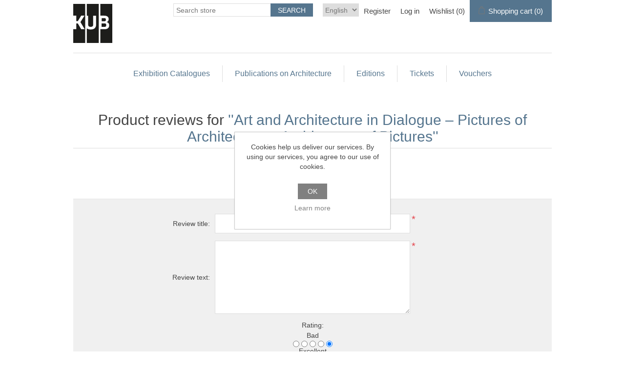

--- FILE ---
content_type: text/html; charset=utf-8
request_url: https://shop.kunsthaus-bregenz.at/en/productreviews/432
body_size: 5820
content:
<!DOCTYPE html>
<html lang="en"  class="html-product-reviews-page">
<head>
    <title>Product Reviews-Art and Architecture in Dialogue &#x2013; Pictures of Architecture &#x2013; Architecture of Pictures-Kunsthaus Bregenz</title>
    <meta http-equiv="Content-type" content="text/html;charset=UTF-8" />
    <meta name="description" content="" />
    <meta name="keywords" content="" />
    <meta name="generator" content="nopCommerce" />
    <meta name="viewport" content="width=device-width, initial-scale=1" />
    
    
    
    <link href="/lib/jquery-ui/jquery-ui-1.13.2.custom/jquery-ui.min.css" rel="stylesheet" type="text/css" />
<link href="/Themes/Ntree/Content/css/styles.css" rel="stylesheet" type="text/css" />
<link href="/Themes/Ntree/Content/css/stylesntree.css" rel="stylesheet" type="text/css" />
<link href="/css/ntree/styles.css?v=1.2508.1.13087" rel="stylesheet" type="text/css" />

    <script src="/lib/ntree/signalr/dist/browser/signalr.js?v=1.2508.1.13087"></script>

    
    
    
    <link rel="shortcut icon" href="\icons\icons_7\favicon.ico">

    

    
    <!--Powered by nopCommerce - https://www.nopCommerce.com-->
</head>
<body>
    <input name="__RequestVerificationToken" type="hidden" value="CfDJ8HCCKayLxZVKnJTd-bo4g4kTZ7rqP9bkxelBNIcjHYNuLcbr-_BHXhoPmVIql5SaVX7eYgNNK7-LrnS8L5Oyeq0fnI1WHqVwQmawvya6A6s2go4zo2yK9WHZwalCsiDM-_EpQqPLGqzs3g0muhTUlAE" />
    

<div class="ajax-loading-block-window" style="display: none">
</div>
<div class="throbber" style="display:none;">
    <div class="curtain"></div>
    <div class="curtain-content">
        <div class="throbber-header">Wait, please</div>
        <div class="throbber-text">Your request is being processed</div>
        <div class="throbber-text">Do not refresh the page</div>
        <div class="throbber-image"></div>
    </div>
</div>
<div id="dialog-notifications-success" title="Notification" style="display:none;">
</div>
<div id="dialog-notifications-error" title="Internal error! Please contact the administrator." style="display:none;">
</div>
<div id="dialog-notifications-warning" title="Warning" style="display:none;">
</div>
<div id="bar-notification" class="bar-notification-container" data-close="Close">
</div>



<!--[if lte IE 8]>
    <div style="clear:both;height:59px;text-align:center;position:relative;">
        <a href="http://www.microsoft.com/windows/internet-explorer/default.aspx" target="_blank">
            <img src="/Themes/Ntree/Content/images/ie_warning.jpg" height="42" width="820" alt="You are using an outdated browser. For a faster, safer browsing experience, upgrade for free today." />
        </a>
    </div>
<![endif]-->
<div class="master-wrapper-page">
    <div id="admin-header-links"></div>
    <div class="header">
    
    <div class="header-upper">
        
        <div class="header-logo">
            <a href="/en">
                <img title="logotitle" alt="logotitle" src="/Themes/Ntree/Content/images/logo.png">
            </a>
        </div>
        <div class="header-row-wrapper">
            <div class="header-row">
                    <div class="language-selector">
                <select id="customerlanguage" name="customerlanguage" onchange="setLocation(this.value);" aria-label="Languages selector"><option value="https://shop.kunsthaus-bregenz.at/en/changelanguage/2?returnUrl=%2Fen%2Fproductreviews%2F432">Deutsch</option>
<option selected="selected" value="https://shop.kunsthaus-bregenz.at/en/changelanguage/1?returnUrl=%2Fen%2Fproductreviews%2F432">English</option>
</select>
    </div>

                <div class="header-selectors-wrapper">
                    
                </div>
                <div class="header-links-wrapper">
                    <div id="header-links"></div>
                    <div id="flyout-cart" class="flyout-cart"></div>
                </div>
            </div>
            <div class="header-row">
                <div class="search-box store-search-box">
                    <form method="get" id="small-search-box-form" action="/en/search">
        <input type="text" class="search-box-text" id="small-searchterms" autocomplete="off" name="q" placeholder="Search store" aria-label="Search store" />
        <input type="submit" class="button-1 search-box-button" value="Search" />
            

</form>
<style>
    .ui-autocomplete-category {
        font-weight: bold;
        padding: .2em .4em;
        margin: .8em 0 .2em;
        line-height: 1.5;
        padding: 10px 15px;
    }
    </style>
                </div>
            </div>
        </div>
        
    </div>
    
</div>

    <div class="header-menu">
        <ul class="top-menu">
    
<li>
    <a href="/en/exhibition-catalogues">Exhibition Catalogues
    </a>
</li><li>
    <a href="/en/publications-on-architecture">Publications on Architecture
    </a>
</li><li>
    <a href="/en/editions">Editions
    </a>
</li><li>
    <a href="/en/tickets">Tickets
    </a>
</li><li>
    <a href="/en/vouchers">Vouchers
    </a>
</li>    
</ul>

    <div class="menu-toggle">Categories</div>
    <ul class="top-menu mobile" style="display : none;">
        
<li>
    <a href="/en/exhibition-catalogues">Exhibition Catalogues
    </a>
</li><li>
    <a href="/en/publications-on-architecture">Publications on Architecture
    </a>
</li><li>
    <a href="/en/editions">Editions
    </a>
</li><li>
    <a href="/en/tickets">Tickets
    </a>
</li><li>
    <a href="/en/vouchers">Vouchers
    </a>
</li>        
    </ul>
    




    </div>
    <div class="master-wrapper-content">
        

        <div class="master-column-wrapper">
            <div class="center-1">
    
    

<div class="page product-reviews-page">
    <div class="page-title">
        <h1>Product reviews for <a href="/en/art-and-architecture-in-dialogue-pictures-of-architecture-architecture-of-pictures">Art and Architecture in Dialogue &#x2013; Pictures of Architecture &#x2013; Architecture of Pictures</a></h1>
    </div>
    <div class="page-body">
        
            <div class="write-review" id="review-form">
                <div class="title">
                    <strong>Write your own review</strong>
                </div>
                <form method="post" action="/en/productreviews/432">
                    <div class="message-error validation-summary-errors"><ul><li>Only registered users can write reviews</li>
</ul></div>
                    <div class="fieldset">
                        <div class="form-fields">
                            <div class="inputs">
                                <label for="AddProductReview_Title">Review title:</label>
                                <input class="review-title" disabled="disabled" type="text" id="AddProductReview_Title" name="AddProductReview.Title" value="" />
                                <span class="required">*</span>
                                <span class="field-validation-valid" data-valmsg-for="AddProductReview.Title" data-valmsg-replace="true"></span>
                            </div>
                            <div class="inputs">
                                <label for="AddProductReview_ReviewText">Review text:</label>
                                <textarea class="review-text" id="AddProductReview_ReviewText" name="AddProductReview.ReviewText" disabled="disabled">
</textarea>
                                <span class="required">*</span>
                                <span class="field-validation-valid" data-valmsg-for="AddProductReview.ReviewText" data-valmsg-replace="true"></span>
                            </div>
                            <div class="review-rating">
                                <div class="name-description">
                                    <label for="AddProductReview_Rating">Rating:</label>
                                </div>
                                <div class="rating-wrapper">
                                    <div class="label first">Bad</div>
                                    <div class="rating-options">
                                        <input value="1" type="radio" id="addproductrating_1" aria-label="Bad" data-val="true" data-val-required="The Rating field is required." name="AddProductReview.Rating" />
                                        <input value="2" type="radio" id="addproductrating_2" aria-label="Not good" name="AddProductReview.Rating" />
                                        <input value="3" type="radio" id="addproductrating_3" aria-label="Not bad but also not excellent" name="AddProductReview.Rating" />
                                        <input value="4" type="radio" id="addproductrating_4" aria-label="Good" name="AddProductReview.Rating" />
                                        <input value="5" type="radio" id="addproductrating_5" aria-label="Excellent" checked="checked" name="AddProductReview.Rating" />
                                    </div>
                                    <div class="label last">Excellent</div>
                                </div>
                            </div>

                        </div>
                    </div>
                    <div class="buttons">
                        <input type="submit" name="add-review" class="button-1 write-product-review-button" value="Submit review" />
                    </div>
                <input name="__RequestVerificationToken" type="hidden" value="CfDJ8HCCKayLxZVKnJTd-bo4g4kTZ7rqP9bkxelBNIcjHYNuLcbr-_BHXhoPmVIql5SaVX7eYgNNK7-LrnS8L5Oyeq0fnI1WHqVwQmawvya6A6s2go4zo2yK9WHZwalCsiDM-_EpQqPLGqzs3g0muhTUlAE" /></form>
            </div>
        
    </div>
</div>

    
</div>

        </div>
        
    </div>
    

<div class="footer">
    <div class="footer-upper">
        <div class="footer-block information">
            <div class="title">
                <strong>Information</strong>
            </div>
            <ul class="list">
                    <li><a href="/en/contactus">Contact us</a></li>
            </ul>
        </div>
        <div class="footer-block customer-service">
            <div class="title">
                <strong>Customer service</strong>
            </div>
            <ul class="list">
                    <li><a href="/en/search">Search</a> </li>
                    <li><a href="/en/recentlyviewedproducts">Recently viewed products</a></li>
                    <li><a href="/en/newproducts">New products</a></li>
            </ul>
        </div>
        <div class="footer-block my-account">
            <div class="title">
                <strong>My account</strong>
            </div>
            <ul class="list">
                    <li><a href="/en/customer/info">My account</a></li>
                    <li><a href="/en/order/history">Orders</a></li>
                    <li><a href="/en/customer/addresses">Addresses</a></li>
                    <li><a href="/en/cart">Shopping cart</a></li>
                    <li><a href="/en/wishlist">Wishlist</a></li>
                    <li><a href="/en/gtc">Terms &amp; Conditions</a></li>
                    <li><a href="/en/privacy-info">Imprint</a></li>
                    <li><a href="/en/privacy">Privacy</a></li>
            </ul>
        </div>
        <div class="footer-block follow-us">
            <div class="social">
                <div class="title">
                    <strong>Follow us</strong>
                </div>
                <ul class="networks">
        <li class="facebook"><a href="https://www.facebook.com/kunsthausbregenz" target="_blank">Facebook</a></li>
        <li class="youtube"><a href="https://www.youtube.com/user/KunsthausBregenz" target="_blank">YouTube</a></li>
        <li class="instagram"><a href="https://www.instagram.com/explore/locations/254919221/" target="_blank">Instagram</a></li>
</ul>
            </div>
            
        </div>
    </div>
    <div class="footer-lower">
        <div class="footer-info">
            <span class="footer-disclaimer">Copyright &copy; 2026 Kunsthaus Bregenz. All rights reserved.</span>
        </div>
            <div class="footer-powered-by">
                Powered by <a href="http://www.n-tree.com/">n-tree</a>
            </div>
        
    </div>
    
</div>




</div>




    
    <script src="/lib/jquery/jquery-3.7.0.min.js"></script>
<script src="/lib/jquery-validate/jquery.validate-v1.19.5/jquery.validate.min.js"></script>
<script src="/lib/jquery-validate/jquery.validate.unobtrusive-v4.0.0/jquery.validate.unobtrusive.min.js"></script>
<script src="/lib/jquery-ui/jquery-ui-1.13.2.custom/jquery-ui.min.js"></script>
<script src="/lib/jquery-migrate/jquery-migrate-3.1.0.min.js"></script>
<script src="/js/public.common.js?v=1.2508.1.13087"></script>
<script src="/js/public.ajaxcart.js?v=1.2508.1.13087"></script>
<script src="/js/public.countryselect.js"></script>
<script src="/js/ntree/hubs/public.customernotification.hub.js?v=1.2508.1.13087"></script>
<script src="/js/ntree/public.concurentusers.shopping.js?v=1.2508.1.13087"></script>
<script src="/js/ntree/public.zipcodeautocomplete.js?v=1.2508.1.13087"></script>
<script src="/js/ntree/public.booking.js?v=1.2508.1.13087"></script>
<script src="/js/ntree/public.common.ntree.js?v=1.2508.1.13087"></script>

    <script>
                $("#small-search-box-form").on("submit", function(event) {
                    if ($("#small-searchterms").val() == "") {
                        alert('Please enter some search keyword');
                        $("#small-searchterms").focus();
                        event.preventDefault();
                    }
                });
            </script>
<script>

                const searchAutoComplete = {
                    renderItem(item) {
                        return "<a><span>" + item.Label + "</span></a>";
                    }
                };

                $(document).ready(function () {

                    $.widget("custom.groupcomplete", $.ui.autocomplete, {
                        _create: function () {
                            this._super();
                            this.widget().menu("option", "items", "> :not(.ui-autocomplete-category)");
                        },
                        _renderMenu: function (ul, items) {
                            let that = this;
                            $.each(items, function (index, groupItem) {
                                if (groupItem.Items && groupItem.Items.length > 0) {
                                    let li;
                                    let groupName = htmlEncode(groupItem.Name);
                                    ul.append(`<li class='ui-autocomplete-category'>${groupName}</li>`);

                                    $.each(groupItem.Items, function (index, item) {
                                        li = that._renderItemData(ul, item);
                                        li.attr("aria-label", `${groupName} : ${item.Label}`);
                                    });

                                    showLinkToResultSearch = groupItem.ShowLinkToResultSearch
                                }
                            });
                        },
                        _renderItem: function(ul, item) {
                            return $("<li></li>")
                                .data("item.autocomplete", item)
                                .append(searchAutoComplete.renderItem(item))
                                .appendTo(ul);
                        }
                    });


                    var showLinkToResultSearch;
                    var searchText;
                    $('#small-searchterms').groupcomplete({
                        delay: 500,
                        minLength: 3,
                        source: '/en/searchtermautocomplete',
                        appendTo: '.search-box',
                        select: function (event, ui) {
                            $("#small-searchterms").val(ui.item.Label);
                            setLocation(ui.item.Url);
                            return false;
                        },
                        //append link to the end of list
                        open: function (event, ui) {
                            //display link to search page
                            if (showLinkToResultSearch) {
                                searchText = document.getElementById("small-searchterms").value;
                                $(".ui-autocomplete").append("<li class=\"ui-menu-item\" role=\"presentation\"><a href=\"/en/search?q=" + searchText + "\">View all results...</a></li>");
                            }
                        }
                    });
                });
</script>
<script type="text/javascript">
        $(document).ready(function () {
            $('.menu-toggle').click(function () {
                $(this).siblings('.top-menu.mobile').slideToggle('slow');
            });
            $('.top-menu.mobile .sublist-toggle').click(function () {
                $(this).siblings('.sublist').slideToggle('slow');
            });
        });
    </script>
<script>
    $(document).ready(function () {
        $('.footer-block .title').on('click', function () {
            var e = window, a = 'inner';
            if (!('innerWidth' in window)) {
                a = 'client';
                e = document.documentElement || document.body;
            }
            var result = { width: e[a + 'Width'], height: e[a + 'Height'] };
            if (result.width < 769) {
                $(this).siblings('.list').slideToggle('slow');
            }
        });
    });
</script>
<script>
    $(document).ready(function () {
        $('.block .title').on('click', function () {
            var e = window, a = 'inner';
            if (!('innerWidth' in window)) {
                a = 'client';
                e = document.documentElement || document.body;
            }
            var result = { width: e[a + 'Width'], height: e[a + 'Height'] };
            if (result.width < 1001) {
                $(this).siblings('.listbox').slideToggle('slow');
            }
        });
    });
</script>
<script type="text/javascript">
    $(document).ready(function () {
        // note: old code, don't delete
        //var reservationExistUrl = 'Url.Action("ShoppingCartClear", "ShoppingCart")',
        //    smallCartUrl = 'Url.Action("UpdateFlyoutShoppingCart", "ShoppingCart")';
        //bookingService.checkReservationTime(reservationExistUrl, smallCartUrl, null, null, true, true);
        //var afkTimer = setTimeout(function iteration() {
        //    bookingService.customerAfkCount++;
        //    afkTimer = setTimeout(iteration, 1000);
        //}, 1000);
        //$(document).on("click", function () {
        //    bookingService.customerAfkCount = 0;
        //});

        customerCanBuyDialog.init({
            urls: {
                getDialog: '/Customer/GetCustomerCanByDialog'
            }
        });
    });

    common.getCurrentCustomer('/Customer/CurrentCustomer')
    var _customerId = '',
        _customerGuid = '',
        _languageId = '1',
        _storeId = '7';
</script>
<script>
    var localized_data = {
        AjaxCartFailure: decodeHtml("Failed to add the product. Please refresh the page and try one more time.")
    };
    AjaxCart.init(false, '.header-links .cart-qty', '.header-links .wishlist-qty', '#flyout-cart', localized_data);
    AjaxCart.updateFlyoutShoppingCart('/ShoppingCart/UpdateFlyoutShoppingCart');

    common.init({
        adminHeaderLinksSelector: "#admin-header-links",
        headerLinksSelector: "#header-links"
    });
    common.adminHeaderLinks('/Common/AdminHeaderLinks')
    common.headerLinks('/Common/HeaderLinks')
    common.euCookieLaw('/Common/EuCookieLaw')
</script>

</body>
</html>